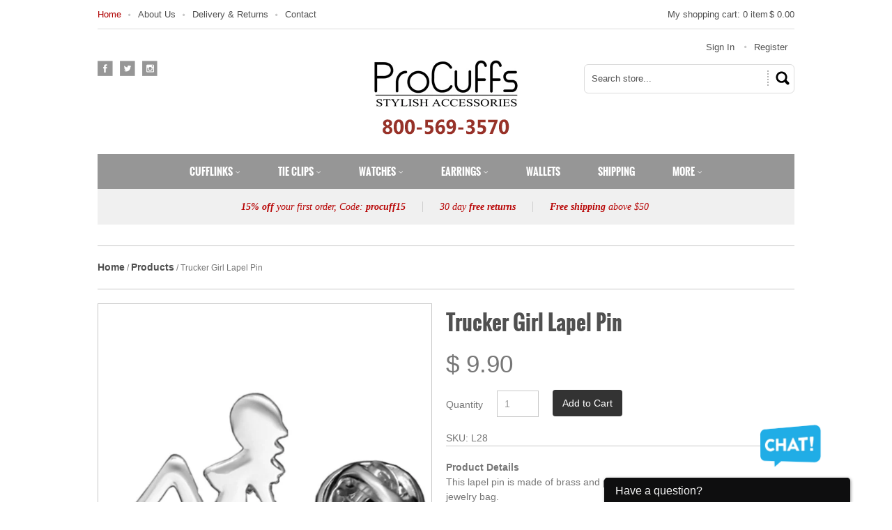

--- FILE ---
content_type: text/html; charset=utf-8
request_url: https://www.procuffs.com/products/trucker-girl-lapel-pin
body_size: 15717
content:
<!doctype html>
<!--[if lt IE 7]> <html class="no-touch no-js lt-ie9 lt-ie8 lt-ie7" lang="en"> <![endif]-->
<!--[if IE 7]> <html class="no-touch no-js lt-ie9 lt-ie8" lang="en"> <![endif]-->
<!--[if IE 8]> <html class="no-touch no-js lt-ie9" lang="en"> <![endif]-->
<!--[if IE 9]> <html class="ie9 no-touch no-js"> <![endif]-->
<!--[if (gt IE 9)|!(IE)]><!--> <html class="no-touch no-js"> <!--<![endif]-->

<head>
  <meta charset="UTF-8">
  <meta http-equiv='X-UA-Compatible' content='IE=edge,chrome=1'>
  <link rel="shortcut icon" type="image/png" href="//www.procuffs.com/cdn/shop/t/3/assets/favicon.png?v=11">

  <title>
    Sexy Lady Trucker Girl Lapel Pin Tack Tie | ProCuffs | www.procuffs.com
  </title>

  
  <meta name="description" content="This lapel pin is made of brass and plated in silver. Each pin comes in a handy jewelry bag.">
  

  <link rel="canonical" href="https://www.procuffs.com/products/trucker-girl-lapel-pin">
  <meta name="viewport" content="width=device-width,initial-scale=1">

  

  <meta property="og:type" content="product">
  <meta property="og:title" content="Trucker Girl Lapel Pin">
  
  <meta property="og:image" content="http://www.procuffs.com/cdn/shop/products/L28_01_grande.jpeg?v=1424160621">
  <meta property="og:image:secure_url" content="https://www.procuffs.com/cdn/shop/products/L28_01_grande.jpeg?v=1424160621">
  
  <meta property="og:image" content="http://www.procuffs.com/cdn/shop/products/L28_02_grande.jpeg?v=1424160621">
  <meta property="og:image:secure_url" content="https://www.procuffs.com/cdn/shop/products/L28_02_grande.jpeg?v=1424160621">
  
  <meta property="og:image" content="http://www.procuffs.com/cdn/shop/products/L28_03_grande.jpeg?v=1424160621">
  <meta property="og:image:secure_url" content="https://www.procuffs.com/cdn/shop/products/L28_03_grande.jpeg?v=1424160621">
  
  <meta property="og:price:amount" content="9.90">
  <meta property="og:price:currency" content="USD">


  <meta property="og:description" content="This lapel pin is made of brass and plated in silver. Each pin comes in a handy jewelry bag.">

  <meta property="og:url" content="https://www.procuffs.com/products/trucker-girl-lapel-pin">
  <meta property="og:site_name" content="| ProCuffs | www.procuffs.com">

  


  <meta name="twitter:card" content="product">
  <meta name="twitter:title" content="Trucker Girl Lapel Pin">
  <meta name="twitter:description" content="Product DetailsThis lapel pin is made of brass and plated in silver. Each pin comes in a handy jewelry bag.Specifications:- Lapel Pin Size: 3/4&quot; x 3/4 Includes:- Lapel Pin ">
  <meta name="twitter:image" content="http://www.procuffs.com/cdn/shop/products/L28_01_large.jpeg?v=1424160621">
  <meta name="twitter:label1" content="PRICE">
  <meta name="twitter:data1" content="$ 9.90 USD">
  <meta name="twitter:label2" content="VENDOR">
  <meta name="twitter:data2" content="ProCuffs">




  <link href="//www.procuffs.com/cdn/shop/t/3/assets/style.scss.css?v=167318384600073238121450205114" rel="stylesheet" type="text/css" media="all" />

  <script>window.performance && window.performance.mark && window.performance.mark('shopify.content_for_header.start');</script><meta id="shopify-digital-wallet" name="shopify-digital-wallet" content="/7508621/digital_wallets/dialog">
<meta name="shopify-checkout-api-token" content="cc172c09baac39ebe5a3d50805d2747a">
<meta id="in-context-paypal-metadata" data-shop-id="7508621" data-venmo-supported="false" data-environment="production" data-locale="en_US" data-paypal-v4="true" data-currency="USD">
<link rel="alternate" type="application/json+oembed" href="https://www.procuffs.com/products/trucker-girl-lapel-pin.oembed">
<script async="async" src="/checkouts/internal/preloads.js?locale=en-US"></script>
<link rel="preconnect" href="https://shop.app" crossorigin="anonymous">
<script async="async" src="https://shop.app/checkouts/internal/preloads.js?locale=en-US&shop_id=7508621" crossorigin="anonymous"></script>
<script id="shopify-features" type="application/json">{"accessToken":"cc172c09baac39ebe5a3d50805d2747a","betas":["rich-media-storefront-analytics"],"domain":"www.procuffs.com","predictiveSearch":true,"shopId":7508621,"locale":"en"}</script>
<script>var Shopify = Shopify || {};
Shopify.shop = "procuffs.myshopify.com";
Shopify.locale = "en";
Shopify.currency = {"active":"USD","rate":"1.0"};
Shopify.country = "US";
Shopify.theme = {"name":"qetail","id":9798033,"schema_name":null,"schema_version":null,"theme_store_id":null,"role":"main"};
Shopify.theme.handle = "null";
Shopify.theme.style = {"id":null,"handle":null};
Shopify.cdnHost = "www.procuffs.com/cdn";
Shopify.routes = Shopify.routes || {};
Shopify.routes.root = "/";</script>
<script type="module">!function(o){(o.Shopify=o.Shopify||{}).modules=!0}(window);</script>
<script>!function(o){function n(){var o=[];function n(){o.push(Array.prototype.slice.apply(arguments))}return n.q=o,n}var t=o.Shopify=o.Shopify||{};t.loadFeatures=n(),t.autoloadFeatures=n()}(window);</script>
<script>
  window.ShopifyPay = window.ShopifyPay || {};
  window.ShopifyPay.apiHost = "shop.app\/pay";
  window.ShopifyPay.redirectState = null;
</script>
<script id="shop-js-analytics" type="application/json">{"pageType":"product"}</script>
<script defer="defer" async type="module" src="//www.procuffs.com/cdn/shopifycloud/shop-js/modules/v2/client.init-shop-cart-sync_BT-GjEfc.en.esm.js"></script>
<script defer="defer" async type="module" src="//www.procuffs.com/cdn/shopifycloud/shop-js/modules/v2/chunk.common_D58fp_Oc.esm.js"></script>
<script defer="defer" async type="module" src="//www.procuffs.com/cdn/shopifycloud/shop-js/modules/v2/chunk.modal_xMitdFEc.esm.js"></script>
<script type="module">
  await import("//www.procuffs.com/cdn/shopifycloud/shop-js/modules/v2/client.init-shop-cart-sync_BT-GjEfc.en.esm.js");
await import("//www.procuffs.com/cdn/shopifycloud/shop-js/modules/v2/chunk.common_D58fp_Oc.esm.js");
await import("//www.procuffs.com/cdn/shopifycloud/shop-js/modules/v2/chunk.modal_xMitdFEc.esm.js");

  window.Shopify.SignInWithShop?.initShopCartSync?.({"fedCMEnabled":true,"windoidEnabled":true});

</script>
<script>
  window.Shopify = window.Shopify || {};
  if (!window.Shopify.featureAssets) window.Shopify.featureAssets = {};
  window.Shopify.featureAssets['shop-js'] = {"shop-cart-sync":["modules/v2/client.shop-cart-sync_DZOKe7Ll.en.esm.js","modules/v2/chunk.common_D58fp_Oc.esm.js","modules/v2/chunk.modal_xMitdFEc.esm.js"],"init-fed-cm":["modules/v2/client.init-fed-cm_B6oLuCjv.en.esm.js","modules/v2/chunk.common_D58fp_Oc.esm.js","modules/v2/chunk.modal_xMitdFEc.esm.js"],"shop-cash-offers":["modules/v2/client.shop-cash-offers_D2sdYoxE.en.esm.js","modules/v2/chunk.common_D58fp_Oc.esm.js","modules/v2/chunk.modal_xMitdFEc.esm.js"],"shop-login-button":["modules/v2/client.shop-login-button_QeVjl5Y3.en.esm.js","modules/v2/chunk.common_D58fp_Oc.esm.js","modules/v2/chunk.modal_xMitdFEc.esm.js"],"pay-button":["modules/v2/client.pay-button_DXTOsIq6.en.esm.js","modules/v2/chunk.common_D58fp_Oc.esm.js","modules/v2/chunk.modal_xMitdFEc.esm.js"],"shop-button":["modules/v2/client.shop-button_DQZHx9pm.en.esm.js","modules/v2/chunk.common_D58fp_Oc.esm.js","modules/v2/chunk.modal_xMitdFEc.esm.js"],"avatar":["modules/v2/client.avatar_BTnouDA3.en.esm.js"],"init-windoid":["modules/v2/client.init-windoid_CR1B-cfM.en.esm.js","modules/v2/chunk.common_D58fp_Oc.esm.js","modules/v2/chunk.modal_xMitdFEc.esm.js"],"init-shop-for-new-customer-accounts":["modules/v2/client.init-shop-for-new-customer-accounts_C_vY_xzh.en.esm.js","modules/v2/client.shop-login-button_QeVjl5Y3.en.esm.js","modules/v2/chunk.common_D58fp_Oc.esm.js","modules/v2/chunk.modal_xMitdFEc.esm.js"],"init-shop-email-lookup-coordinator":["modules/v2/client.init-shop-email-lookup-coordinator_BI7n9ZSv.en.esm.js","modules/v2/chunk.common_D58fp_Oc.esm.js","modules/v2/chunk.modal_xMitdFEc.esm.js"],"init-shop-cart-sync":["modules/v2/client.init-shop-cart-sync_BT-GjEfc.en.esm.js","modules/v2/chunk.common_D58fp_Oc.esm.js","modules/v2/chunk.modal_xMitdFEc.esm.js"],"shop-toast-manager":["modules/v2/client.shop-toast-manager_DiYdP3xc.en.esm.js","modules/v2/chunk.common_D58fp_Oc.esm.js","modules/v2/chunk.modal_xMitdFEc.esm.js"],"init-customer-accounts":["modules/v2/client.init-customer-accounts_D9ZNqS-Q.en.esm.js","modules/v2/client.shop-login-button_QeVjl5Y3.en.esm.js","modules/v2/chunk.common_D58fp_Oc.esm.js","modules/v2/chunk.modal_xMitdFEc.esm.js"],"init-customer-accounts-sign-up":["modules/v2/client.init-customer-accounts-sign-up_iGw4briv.en.esm.js","modules/v2/client.shop-login-button_QeVjl5Y3.en.esm.js","modules/v2/chunk.common_D58fp_Oc.esm.js","modules/v2/chunk.modal_xMitdFEc.esm.js"],"shop-follow-button":["modules/v2/client.shop-follow-button_CqMgW2wH.en.esm.js","modules/v2/chunk.common_D58fp_Oc.esm.js","modules/v2/chunk.modal_xMitdFEc.esm.js"],"checkout-modal":["modules/v2/client.checkout-modal_xHeaAweL.en.esm.js","modules/v2/chunk.common_D58fp_Oc.esm.js","modules/v2/chunk.modal_xMitdFEc.esm.js"],"shop-login":["modules/v2/client.shop-login_D91U-Q7h.en.esm.js","modules/v2/chunk.common_D58fp_Oc.esm.js","modules/v2/chunk.modal_xMitdFEc.esm.js"],"lead-capture":["modules/v2/client.lead-capture_BJmE1dJe.en.esm.js","modules/v2/chunk.common_D58fp_Oc.esm.js","modules/v2/chunk.modal_xMitdFEc.esm.js"],"payment-terms":["modules/v2/client.payment-terms_Ci9AEqFq.en.esm.js","modules/v2/chunk.common_D58fp_Oc.esm.js","modules/v2/chunk.modal_xMitdFEc.esm.js"]};
</script>
<script>(function() {
  var isLoaded = false;
  function asyncLoad() {
    if (isLoaded) return;
    isLoaded = true;
    var urls = ["https:\/\/js.smile.io\/v1\/smile-shopify.js?shop=procuffs.myshopify.com"];
    for (var i = 0; i < urls.length; i++) {
      var s = document.createElement('script');
      s.type = 'text/javascript';
      s.async = true;
      s.src = urls[i];
      var x = document.getElementsByTagName('script')[0];
      x.parentNode.insertBefore(s, x);
    }
  };
  if(window.attachEvent) {
    window.attachEvent('onload', asyncLoad);
  } else {
    window.addEventListener('load', asyncLoad, false);
  }
})();</script>
<script id="__st">var __st={"a":7508621,"offset":-21600,"reqid":"c33ecc77-ba28-48a5-856b-294dc30bf578-1769247121","pageurl":"www.procuffs.com\/products\/trucker-girl-lapel-pin","u":"c325852a9278","p":"product","rtyp":"product","rid":414005573};</script>
<script>window.ShopifyPaypalV4VisibilityTracking = true;</script>
<script id="captcha-bootstrap">!function(){'use strict';const t='contact',e='account',n='new_comment',o=[[t,t],['blogs',n],['comments',n],[t,'customer']],c=[[e,'customer_login'],[e,'guest_login'],[e,'recover_customer_password'],[e,'create_customer']],r=t=>t.map((([t,e])=>`form[action*='/${t}']:not([data-nocaptcha='true']) input[name='form_type'][value='${e}']`)).join(','),a=t=>()=>t?[...document.querySelectorAll(t)].map((t=>t.form)):[];function s(){const t=[...o],e=r(t);return a(e)}const i='password',u='form_key',d=['recaptcha-v3-token','g-recaptcha-response','h-captcha-response',i],f=()=>{try{return window.sessionStorage}catch{return}},m='__shopify_v',_=t=>t.elements[u];function p(t,e,n=!1){try{const o=window.sessionStorage,c=JSON.parse(o.getItem(e)),{data:r}=function(t){const{data:e,action:n}=t;return t[m]||n?{data:e,action:n}:{data:t,action:n}}(c);for(const[e,n]of Object.entries(r))t.elements[e]&&(t.elements[e].value=n);n&&o.removeItem(e)}catch(o){console.error('form repopulation failed',{error:o})}}const l='form_type',E='cptcha';function T(t){t.dataset[E]=!0}const w=window,h=w.document,L='Shopify',v='ce_forms',y='captcha';let A=!1;((t,e)=>{const n=(g='f06e6c50-85a8-45c8-87d0-21a2b65856fe',I='https://cdn.shopify.com/shopifycloud/storefront-forms-hcaptcha/ce_storefront_forms_captcha_hcaptcha.v1.5.2.iife.js',D={infoText:'Protected by hCaptcha',privacyText:'Privacy',termsText:'Terms'},(t,e,n)=>{const o=w[L][v],c=o.bindForm;if(c)return c(t,g,e,D).then(n);var r;o.q.push([[t,g,e,D],n]),r=I,A||(h.body.append(Object.assign(h.createElement('script'),{id:'captcha-provider',async:!0,src:r})),A=!0)});var g,I,D;w[L]=w[L]||{},w[L][v]=w[L][v]||{},w[L][v].q=[],w[L][y]=w[L][y]||{},w[L][y].protect=function(t,e){n(t,void 0,e),T(t)},Object.freeze(w[L][y]),function(t,e,n,w,h,L){const[v,y,A,g]=function(t,e,n){const i=e?o:[],u=t?c:[],d=[...i,...u],f=r(d),m=r(i),_=r(d.filter((([t,e])=>n.includes(e))));return[a(f),a(m),a(_),s()]}(w,h,L),I=t=>{const e=t.target;return e instanceof HTMLFormElement?e:e&&e.form},D=t=>v().includes(t);t.addEventListener('submit',(t=>{const e=I(t);if(!e)return;const n=D(e)&&!e.dataset.hcaptchaBound&&!e.dataset.recaptchaBound,o=_(e),c=g().includes(e)&&(!o||!o.value);(n||c)&&t.preventDefault(),c&&!n&&(function(t){try{if(!f())return;!function(t){const e=f();if(!e)return;const n=_(t);if(!n)return;const o=n.value;o&&e.removeItem(o)}(t);const e=Array.from(Array(32),(()=>Math.random().toString(36)[2])).join('');!function(t,e){_(t)||t.append(Object.assign(document.createElement('input'),{type:'hidden',name:u})),t.elements[u].value=e}(t,e),function(t,e){const n=f();if(!n)return;const o=[...t.querySelectorAll(`input[type='${i}']`)].map((({name:t})=>t)),c=[...d,...o],r={};for(const[a,s]of new FormData(t).entries())c.includes(a)||(r[a]=s);n.setItem(e,JSON.stringify({[m]:1,action:t.action,data:r}))}(t,e)}catch(e){console.error('failed to persist form',e)}}(e),e.submit())}));const S=(t,e)=>{t&&!t.dataset[E]&&(n(t,e.some((e=>e===t))),T(t))};for(const o of['focusin','change'])t.addEventListener(o,(t=>{const e=I(t);D(e)&&S(e,y())}));const B=e.get('form_key'),M=e.get(l),P=B&&M;t.addEventListener('DOMContentLoaded',(()=>{const t=y();if(P)for(const e of t)e.elements[l].value===M&&p(e,B);[...new Set([...A(),...v().filter((t=>'true'===t.dataset.shopifyCaptcha))])].forEach((e=>S(e,t)))}))}(h,new URLSearchParams(w.location.search),n,t,e,['guest_login'])})(!0,!0)}();</script>
<script integrity="sha256-4kQ18oKyAcykRKYeNunJcIwy7WH5gtpwJnB7kiuLZ1E=" data-source-attribution="shopify.loadfeatures" defer="defer" src="//www.procuffs.com/cdn/shopifycloud/storefront/assets/storefront/load_feature-a0a9edcb.js" crossorigin="anonymous"></script>
<script crossorigin="anonymous" defer="defer" src="//www.procuffs.com/cdn/shopifycloud/storefront/assets/shopify_pay/storefront-65b4c6d7.js?v=20250812"></script>
<script data-source-attribution="shopify.dynamic_checkout.dynamic.init">var Shopify=Shopify||{};Shopify.PaymentButton=Shopify.PaymentButton||{isStorefrontPortableWallets:!0,init:function(){window.Shopify.PaymentButton.init=function(){};var t=document.createElement("script");t.src="https://www.procuffs.com/cdn/shopifycloud/portable-wallets/latest/portable-wallets.en.js",t.type="module",document.head.appendChild(t)}};
</script>
<script data-source-attribution="shopify.dynamic_checkout.buyer_consent">
  function portableWalletsHideBuyerConsent(e){var t=document.getElementById("shopify-buyer-consent"),n=document.getElementById("shopify-subscription-policy-button");t&&n&&(t.classList.add("hidden"),t.setAttribute("aria-hidden","true"),n.removeEventListener("click",e))}function portableWalletsShowBuyerConsent(e){var t=document.getElementById("shopify-buyer-consent"),n=document.getElementById("shopify-subscription-policy-button");t&&n&&(t.classList.remove("hidden"),t.removeAttribute("aria-hidden"),n.addEventListener("click",e))}window.Shopify?.PaymentButton&&(window.Shopify.PaymentButton.hideBuyerConsent=portableWalletsHideBuyerConsent,window.Shopify.PaymentButton.showBuyerConsent=portableWalletsShowBuyerConsent);
</script>
<script data-source-attribution="shopify.dynamic_checkout.cart.bootstrap">document.addEventListener("DOMContentLoaded",(function(){function t(){return document.querySelector("shopify-accelerated-checkout-cart, shopify-accelerated-checkout")}if(t())Shopify.PaymentButton.init();else{new MutationObserver((function(e,n){t()&&(Shopify.PaymentButton.init(),n.disconnect())})).observe(document.body,{childList:!0,subtree:!0})}}));
</script>
<link id="shopify-accelerated-checkout-styles" rel="stylesheet" media="screen" href="https://www.procuffs.com/cdn/shopifycloud/portable-wallets/latest/accelerated-checkout-backwards-compat.css" crossorigin="anonymous">
<style id="shopify-accelerated-checkout-cart">
        #shopify-buyer-consent {
  margin-top: 1em;
  display: inline-block;
  width: 100%;
}

#shopify-buyer-consent.hidden {
  display: none;
}

#shopify-subscription-policy-button {
  background: none;
  border: none;
  padding: 0;
  text-decoration: underline;
  font-size: inherit;
  cursor: pointer;
}

#shopify-subscription-policy-button::before {
  box-shadow: none;
}

      </style>

<script>window.performance && window.performance.mark && window.performance.mark('shopify.content_for_header.end');</script>

  

<!--[if lt IE 9]>
<script src="//html5shiv.googlecode.com/svn/trunk/html5.js" type="text/javascript"></script>
<script src="//www.procuffs.com/cdn/shop/t/3/assets/respond.min.js?v=52248677837542619231423123899" type="text/javascript"></script>
<link href="//www.procuffs.com/cdn/shop/t/3/assets/respond-proxy.html" id="respond-proxy" rel="respond-proxy" />
<link href="//www.procuffs.com/search?q=3fd6a75fd2961a38b1087cec0778c13e" id="respond-redirect" rel="respond-redirect" />
<script src="//www.procuffs.com/search?q=3fd6a75fd2961a38b1087cec0778c13e" type="text/javascript"></script>
<![endif]-->
<!--[if lt IE 8]>
<script src="//www.procuffs.com/cdn/shop/t/3/assets/json2.js?v=154133857350868653501423123897" type="text/javascript"></script>
<![endif]-->



  
  
  
  <link href="//fonts.googleapis.com/css?family=Lato:400,700" rel="stylesheet" type="text/css" media="all" />


  


  


  



  <script src="//ajax.googleapis.com/ajax/libs/jquery/1.11.0/jquery.min.js" type="text/javascript"></script>
  <script src="//www.procuffs.com/cdn/shop/t/3/assets/modernizr.min.js?v=26620055551102246001423123897" type="text/javascript"></script>

  
<meta name="msvalidate.01" content="47EFC20FC09C82E590149CD34171410B" />
<link href="https://monorail-edge.shopifysvc.com" rel="dns-prefetch">
<script>(function(){if ("sendBeacon" in navigator && "performance" in window) {try {var session_token_from_headers = performance.getEntriesByType('navigation')[0].serverTiming.find(x => x.name == '_s').description;} catch {var session_token_from_headers = undefined;}var session_cookie_matches = document.cookie.match(/_shopify_s=([^;]*)/);var session_token_from_cookie = session_cookie_matches && session_cookie_matches.length === 2 ? session_cookie_matches[1] : "";var session_token = session_token_from_headers || session_token_from_cookie || "";function handle_abandonment_event(e) {var entries = performance.getEntries().filter(function(entry) {return /monorail-edge.shopifysvc.com/.test(entry.name);});if (!window.abandonment_tracked && entries.length === 0) {window.abandonment_tracked = true;var currentMs = Date.now();var navigation_start = performance.timing.navigationStart;var payload = {shop_id: 7508621,url: window.location.href,navigation_start,duration: currentMs - navigation_start,session_token,page_type: "product"};window.navigator.sendBeacon("https://monorail-edge.shopifysvc.com/v1/produce", JSON.stringify({schema_id: "online_store_buyer_site_abandonment/1.1",payload: payload,metadata: {event_created_at_ms: currentMs,event_sent_at_ms: currentMs}}));}}window.addEventListener('pagehide', handle_abandonment_event);}}());</script>
<script id="web-pixels-manager-setup">(function e(e,d,r,n,o){if(void 0===o&&(o={}),!Boolean(null===(a=null===(i=window.Shopify)||void 0===i?void 0:i.analytics)||void 0===a?void 0:a.replayQueue)){var i,a;window.Shopify=window.Shopify||{};var t=window.Shopify;t.analytics=t.analytics||{};var s=t.analytics;s.replayQueue=[],s.publish=function(e,d,r){return s.replayQueue.push([e,d,r]),!0};try{self.performance.mark("wpm:start")}catch(e){}var l=function(){var e={modern:/Edge?\/(1{2}[4-9]|1[2-9]\d|[2-9]\d{2}|\d{4,})\.\d+(\.\d+|)|Firefox\/(1{2}[4-9]|1[2-9]\d|[2-9]\d{2}|\d{4,})\.\d+(\.\d+|)|Chrom(ium|e)\/(9{2}|\d{3,})\.\d+(\.\d+|)|(Maci|X1{2}).+ Version\/(15\.\d+|(1[6-9]|[2-9]\d|\d{3,})\.\d+)([,.]\d+|)( \(\w+\)|)( Mobile\/\w+|) Safari\/|Chrome.+OPR\/(9{2}|\d{3,})\.\d+\.\d+|(CPU[ +]OS|iPhone[ +]OS|CPU[ +]iPhone|CPU IPhone OS|CPU iPad OS)[ +]+(15[._]\d+|(1[6-9]|[2-9]\d|\d{3,})[._]\d+)([._]\d+|)|Android:?[ /-](13[3-9]|1[4-9]\d|[2-9]\d{2}|\d{4,})(\.\d+|)(\.\d+|)|Android.+Firefox\/(13[5-9]|1[4-9]\d|[2-9]\d{2}|\d{4,})\.\d+(\.\d+|)|Android.+Chrom(ium|e)\/(13[3-9]|1[4-9]\d|[2-9]\d{2}|\d{4,})\.\d+(\.\d+|)|SamsungBrowser\/([2-9]\d|\d{3,})\.\d+/,legacy:/Edge?\/(1[6-9]|[2-9]\d|\d{3,})\.\d+(\.\d+|)|Firefox\/(5[4-9]|[6-9]\d|\d{3,})\.\d+(\.\d+|)|Chrom(ium|e)\/(5[1-9]|[6-9]\d|\d{3,})\.\d+(\.\d+|)([\d.]+$|.*Safari\/(?![\d.]+ Edge\/[\d.]+$))|(Maci|X1{2}).+ Version\/(10\.\d+|(1[1-9]|[2-9]\d|\d{3,})\.\d+)([,.]\d+|)( \(\w+\)|)( Mobile\/\w+|) Safari\/|Chrome.+OPR\/(3[89]|[4-9]\d|\d{3,})\.\d+\.\d+|(CPU[ +]OS|iPhone[ +]OS|CPU[ +]iPhone|CPU IPhone OS|CPU iPad OS)[ +]+(10[._]\d+|(1[1-9]|[2-9]\d|\d{3,})[._]\d+)([._]\d+|)|Android:?[ /-](13[3-9]|1[4-9]\d|[2-9]\d{2}|\d{4,})(\.\d+|)(\.\d+|)|Mobile Safari.+OPR\/([89]\d|\d{3,})\.\d+\.\d+|Android.+Firefox\/(13[5-9]|1[4-9]\d|[2-9]\d{2}|\d{4,})\.\d+(\.\d+|)|Android.+Chrom(ium|e)\/(13[3-9]|1[4-9]\d|[2-9]\d{2}|\d{4,})\.\d+(\.\d+|)|Android.+(UC? ?Browser|UCWEB|U3)[ /]?(15\.([5-9]|\d{2,})|(1[6-9]|[2-9]\d|\d{3,})\.\d+)\.\d+|SamsungBrowser\/(5\.\d+|([6-9]|\d{2,})\.\d+)|Android.+MQ{2}Browser\/(14(\.(9|\d{2,})|)|(1[5-9]|[2-9]\d|\d{3,})(\.\d+|))(\.\d+|)|K[Aa][Ii]OS\/(3\.\d+|([4-9]|\d{2,})\.\d+)(\.\d+|)/},d=e.modern,r=e.legacy,n=navigator.userAgent;return n.match(d)?"modern":n.match(r)?"legacy":"unknown"}(),u="modern"===l?"modern":"legacy",c=(null!=n?n:{modern:"",legacy:""})[u],f=function(e){return[e.baseUrl,"/wpm","/b",e.hashVersion,"modern"===e.buildTarget?"m":"l",".js"].join("")}({baseUrl:d,hashVersion:r,buildTarget:u}),m=function(e){var d=e.version,r=e.bundleTarget,n=e.surface,o=e.pageUrl,i=e.monorailEndpoint;return{emit:function(e){var a=e.status,t=e.errorMsg,s=(new Date).getTime(),l=JSON.stringify({metadata:{event_sent_at_ms:s},events:[{schema_id:"web_pixels_manager_load/3.1",payload:{version:d,bundle_target:r,page_url:o,status:a,surface:n,error_msg:t},metadata:{event_created_at_ms:s}}]});if(!i)return console&&console.warn&&console.warn("[Web Pixels Manager] No Monorail endpoint provided, skipping logging."),!1;try{return self.navigator.sendBeacon.bind(self.navigator)(i,l)}catch(e){}var u=new XMLHttpRequest;try{return u.open("POST",i,!0),u.setRequestHeader("Content-Type","text/plain"),u.send(l),!0}catch(e){return console&&console.warn&&console.warn("[Web Pixels Manager] Got an unhandled error while logging to Monorail."),!1}}}}({version:r,bundleTarget:l,surface:e.surface,pageUrl:self.location.href,monorailEndpoint:e.monorailEndpoint});try{o.browserTarget=l,function(e){var d=e.src,r=e.async,n=void 0===r||r,o=e.onload,i=e.onerror,a=e.sri,t=e.scriptDataAttributes,s=void 0===t?{}:t,l=document.createElement("script"),u=document.querySelector("head"),c=document.querySelector("body");if(l.async=n,l.src=d,a&&(l.integrity=a,l.crossOrigin="anonymous"),s)for(var f in s)if(Object.prototype.hasOwnProperty.call(s,f))try{l.dataset[f]=s[f]}catch(e){}if(o&&l.addEventListener("load",o),i&&l.addEventListener("error",i),u)u.appendChild(l);else{if(!c)throw new Error("Did not find a head or body element to append the script");c.appendChild(l)}}({src:f,async:!0,onload:function(){if(!function(){var e,d;return Boolean(null===(d=null===(e=window.Shopify)||void 0===e?void 0:e.analytics)||void 0===d?void 0:d.initialized)}()){var d=window.webPixelsManager.init(e)||void 0;if(d){var r=window.Shopify.analytics;r.replayQueue.forEach((function(e){var r=e[0],n=e[1],o=e[2];d.publishCustomEvent(r,n,o)})),r.replayQueue=[],r.publish=d.publishCustomEvent,r.visitor=d.visitor,r.initialized=!0}}},onerror:function(){return m.emit({status:"failed",errorMsg:"".concat(f," has failed to load")})},sri:function(e){var d=/^sha384-[A-Za-z0-9+/=]+$/;return"string"==typeof e&&d.test(e)}(c)?c:"",scriptDataAttributes:o}),m.emit({status:"loading"})}catch(e){m.emit({status:"failed",errorMsg:(null==e?void 0:e.message)||"Unknown error"})}}})({shopId: 7508621,storefrontBaseUrl: "https://www.procuffs.com",extensionsBaseUrl: "https://extensions.shopifycdn.com/cdn/shopifycloud/web-pixels-manager",monorailEndpoint: "https://monorail-edge.shopifysvc.com/unstable/produce_batch",surface: "storefront-renderer",enabledBetaFlags: ["2dca8a86"],webPixelsConfigList: [{"id":"68157522","eventPayloadVersion":"v1","runtimeContext":"LAX","scriptVersion":"1","type":"CUSTOM","privacyPurposes":["ANALYTICS"],"name":"Google Analytics tag (migrated)"},{"id":"shopify-app-pixel","configuration":"{}","eventPayloadVersion":"v1","runtimeContext":"STRICT","scriptVersion":"0450","apiClientId":"shopify-pixel","type":"APP","privacyPurposes":["ANALYTICS","MARKETING"]},{"id":"shopify-custom-pixel","eventPayloadVersion":"v1","runtimeContext":"LAX","scriptVersion":"0450","apiClientId":"shopify-pixel","type":"CUSTOM","privacyPurposes":["ANALYTICS","MARKETING"]}],isMerchantRequest: false,initData: {"shop":{"name":"| ProCuffs | www.procuffs.com","paymentSettings":{"currencyCode":"USD"},"myshopifyDomain":"procuffs.myshopify.com","countryCode":"US","storefrontUrl":"https:\/\/www.procuffs.com"},"customer":null,"cart":null,"checkout":null,"productVariants":[{"price":{"amount":9.9,"currencyCode":"USD"},"product":{"title":"Trucker Girl Lapel Pin","vendor":"ProCuffs","id":"414005573","untranslatedTitle":"Trucker Girl Lapel Pin","url":"\/products\/trucker-girl-lapel-pin","type":"Lapel Pins"},"id":"1083901445","image":{"src":"\/\/www.procuffs.com\/cdn\/shop\/products\/L28_01.jpeg?v=1424160621"},"sku":"L28","title":"Default Title","untranslatedTitle":"Default Title"}],"purchasingCompany":null},},"https://www.procuffs.com/cdn","fcfee988w5aeb613cpc8e4bc33m6693e112",{"modern":"","legacy":""},{"shopId":"7508621","storefrontBaseUrl":"https:\/\/www.procuffs.com","extensionBaseUrl":"https:\/\/extensions.shopifycdn.com\/cdn\/shopifycloud\/web-pixels-manager","surface":"storefront-renderer","enabledBetaFlags":"[\"2dca8a86\"]","isMerchantRequest":"false","hashVersion":"fcfee988w5aeb613cpc8e4bc33m6693e112","publish":"custom","events":"[[\"page_viewed\",{}],[\"product_viewed\",{\"productVariant\":{\"price\":{\"amount\":9.9,\"currencyCode\":\"USD\"},\"product\":{\"title\":\"Trucker Girl Lapel Pin\",\"vendor\":\"ProCuffs\",\"id\":\"414005573\",\"untranslatedTitle\":\"Trucker Girl Lapel Pin\",\"url\":\"\/products\/trucker-girl-lapel-pin\",\"type\":\"Lapel Pins\"},\"id\":\"1083901445\",\"image\":{\"src\":\"\/\/www.procuffs.com\/cdn\/shop\/products\/L28_01.jpeg?v=1424160621\"},\"sku\":\"L28\",\"title\":\"Default Title\",\"untranslatedTitle\":\"Default Title\"}}]]"});</script><script>
  window.ShopifyAnalytics = window.ShopifyAnalytics || {};
  window.ShopifyAnalytics.meta = window.ShopifyAnalytics.meta || {};
  window.ShopifyAnalytics.meta.currency = 'USD';
  var meta = {"product":{"id":414005573,"gid":"gid:\/\/shopify\/Product\/414005573","vendor":"ProCuffs","type":"Lapel Pins","handle":"trucker-girl-lapel-pin","variants":[{"id":1083901445,"price":990,"name":"Trucker Girl Lapel Pin","public_title":null,"sku":"L28"}],"remote":false},"page":{"pageType":"product","resourceType":"product","resourceId":414005573,"requestId":"c33ecc77-ba28-48a5-856b-294dc30bf578-1769247121"}};
  for (var attr in meta) {
    window.ShopifyAnalytics.meta[attr] = meta[attr];
  }
</script>
<script class="analytics">
  (function () {
    var customDocumentWrite = function(content) {
      var jquery = null;

      if (window.jQuery) {
        jquery = window.jQuery;
      } else if (window.Checkout && window.Checkout.$) {
        jquery = window.Checkout.$;
      }

      if (jquery) {
        jquery('body').append(content);
      }
    };

    var hasLoggedConversion = function(token) {
      if (token) {
        return document.cookie.indexOf('loggedConversion=' + token) !== -1;
      }
      return false;
    }

    var setCookieIfConversion = function(token) {
      if (token) {
        var twoMonthsFromNow = new Date(Date.now());
        twoMonthsFromNow.setMonth(twoMonthsFromNow.getMonth() + 2);

        document.cookie = 'loggedConversion=' + token + '; expires=' + twoMonthsFromNow;
      }
    }

    var trekkie = window.ShopifyAnalytics.lib = window.trekkie = window.trekkie || [];
    if (trekkie.integrations) {
      return;
    }
    trekkie.methods = [
      'identify',
      'page',
      'ready',
      'track',
      'trackForm',
      'trackLink'
    ];
    trekkie.factory = function(method) {
      return function() {
        var args = Array.prototype.slice.call(arguments);
        args.unshift(method);
        trekkie.push(args);
        return trekkie;
      };
    };
    for (var i = 0; i < trekkie.methods.length; i++) {
      var key = trekkie.methods[i];
      trekkie[key] = trekkie.factory(key);
    }
    trekkie.load = function(config) {
      trekkie.config = config || {};
      trekkie.config.initialDocumentCookie = document.cookie;
      var first = document.getElementsByTagName('script')[0];
      var script = document.createElement('script');
      script.type = 'text/javascript';
      script.onerror = function(e) {
        var scriptFallback = document.createElement('script');
        scriptFallback.type = 'text/javascript';
        scriptFallback.onerror = function(error) {
                var Monorail = {
      produce: function produce(monorailDomain, schemaId, payload) {
        var currentMs = new Date().getTime();
        var event = {
          schema_id: schemaId,
          payload: payload,
          metadata: {
            event_created_at_ms: currentMs,
            event_sent_at_ms: currentMs
          }
        };
        return Monorail.sendRequest("https://" + monorailDomain + "/v1/produce", JSON.stringify(event));
      },
      sendRequest: function sendRequest(endpointUrl, payload) {
        // Try the sendBeacon API
        if (window && window.navigator && typeof window.navigator.sendBeacon === 'function' && typeof window.Blob === 'function' && !Monorail.isIos12()) {
          var blobData = new window.Blob([payload], {
            type: 'text/plain'
          });

          if (window.navigator.sendBeacon(endpointUrl, blobData)) {
            return true;
          } // sendBeacon was not successful

        } // XHR beacon

        var xhr = new XMLHttpRequest();

        try {
          xhr.open('POST', endpointUrl);
          xhr.setRequestHeader('Content-Type', 'text/plain');
          xhr.send(payload);
        } catch (e) {
          console.log(e);
        }

        return false;
      },
      isIos12: function isIos12() {
        return window.navigator.userAgent.lastIndexOf('iPhone; CPU iPhone OS 12_') !== -1 || window.navigator.userAgent.lastIndexOf('iPad; CPU OS 12_') !== -1;
      }
    };
    Monorail.produce('monorail-edge.shopifysvc.com',
      'trekkie_storefront_load_errors/1.1',
      {shop_id: 7508621,
      theme_id: 9798033,
      app_name: "storefront",
      context_url: window.location.href,
      source_url: "//www.procuffs.com/cdn/s/trekkie.storefront.8d95595f799fbf7e1d32231b9a28fd43b70c67d3.min.js"});

        };
        scriptFallback.async = true;
        scriptFallback.src = '//www.procuffs.com/cdn/s/trekkie.storefront.8d95595f799fbf7e1d32231b9a28fd43b70c67d3.min.js';
        first.parentNode.insertBefore(scriptFallback, first);
      };
      script.async = true;
      script.src = '//www.procuffs.com/cdn/s/trekkie.storefront.8d95595f799fbf7e1d32231b9a28fd43b70c67d3.min.js';
      first.parentNode.insertBefore(script, first);
    };
    trekkie.load(
      {"Trekkie":{"appName":"storefront","development":false,"defaultAttributes":{"shopId":7508621,"isMerchantRequest":null,"themeId":9798033,"themeCityHash":"6813966376674160465","contentLanguage":"en","currency":"USD","eventMetadataId":"8994174e-5564-4f38-b127-fe90c0788787"},"isServerSideCookieWritingEnabled":true,"monorailRegion":"shop_domain","enabledBetaFlags":["65f19447"]},"Session Attribution":{},"S2S":{"facebookCapiEnabled":false,"source":"trekkie-storefront-renderer","apiClientId":580111}}
    );

    var loaded = false;
    trekkie.ready(function() {
      if (loaded) return;
      loaded = true;

      window.ShopifyAnalytics.lib = window.trekkie;

      var originalDocumentWrite = document.write;
      document.write = customDocumentWrite;
      try { window.ShopifyAnalytics.merchantGoogleAnalytics.call(this); } catch(error) {};
      document.write = originalDocumentWrite;

      window.ShopifyAnalytics.lib.page(null,{"pageType":"product","resourceType":"product","resourceId":414005573,"requestId":"c33ecc77-ba28-48a5-856b-294dc30bf578-1769247121","shopifyEmitted":true});

      var match = window.location.pathname.match(/checkouts\/(.+)\/(thank_you|post_purchase)/)
      var token = match? match[1]: undefined;
      if (!hasLoggedConversion(token)) {
        setCookieIfConversion(token);
        window.ShopifyAnalytics.lib.track("Viewed Product",{"currency":"USD","variantId":1083901445,"productId":414005573,"productGid":"gid:\/\/shopify\/Product\/414005573","name":"Trucker Girl Lapel Pin","price":"9.90","sku":"L28","brand":"ProCuffs","variant":null,"category":"Lapel Pins","nonInteraction":true,"remote":false},undefined,undefined,{"shopifyEmitted":true});
      window.ShopifyAnalytics.lib.track("monorail:\/\/trekkie_storefront_viewed_product\/1.1",{"currency":"USD","variantId":1083901445,"productId":414005573,"productGid":"gid:\/\/shopify\/Product\/414005573","name":"Trucker Girl Lapel Pin","price":"9.90","sku":"L28","brand":"ProCuffs","variant":null,"category":"Lapel Pins","nonInteraction":true,"remote":false,"referer":"https:\/\/www.procuffs.com\/products\/trucker-girl-lapel-pin"});
      }
    });


        var eventsListenerScript = document.createElement('script');
        eventsListenerScript.async = true;
        eventsListenerScript.src = "//www.procuffs.com/cdn/shopifycloud/storefront/assets/shop_events_listener-3da45d37.js";
        document.getElementsByTagName('head')[0].appendChild(eventsListenerScript);

})();</script>
  <script>
  if (!window.ga || (window.ga && typeof window.ga !== 'function')) {
    window.ga = function ga() {
      (window.ga.q = window.ga.q || []).push(arguments);
      if (window.Shopify && window.Shopify.analytics && typeof window.Shopify.analytics.publish === 'function') {
        window.Shopify.analytics.publish("ga_stub_called", {}, {sendTo: "google_osp_migration"});
      }
      console.error("Shopify's Google Analytics stub called with:", Array.from(arguments), "\nSee https://help.shopify.com/manual/promoting-marketing/pixels/pixel-migration#google for more information.");
    };
    if (window.Shopify && window.Shopify.analytics && typeof window.Shopify.analytics.publish === 'function') {
      window.Shopify.analytics.publish("ga_stub_initialized", {}, {sendTo: "google_osp_migration"});
    }
  }
</script>
<script
  defer
  src="https://www.procuffs.com/cdn/shopifycloud/perf-kit/shopify-perf-kit-3.0.4.min.js"
  data-application="storefront-renderer"
  data-shop-id="7508621"
  data-render-region="gcp-us-central1"
  data-page-type="product"
  data-theme-instance-id="9798033"
  data-theme-name=""
  data-theme-version=""
  data-monorail-region="shop_domain"
  data-resource-timing-sampling-rate="10"
  data-shs="true"
  data-shs-beacon="true"
  data-shs-export-with-fetch="true"
  data-shs-logs-sample-rate="1"
  data-shs-beacon-endpoint="https://www.procuffs.com/api/collect"
></script>
</head>

<body id="sexy-lady-trucker-girl-lapel-pin-tack-tie" class="template-product">

  <div class="wrapper">

    <header class="site-header">
		<div class="top-nav">
          <ul>
              <li class="active"><a href="/">Home</a></li>
              <li><a href="/pages/about-us">About Us</a></li>
              <li><a href="/pages/delivery-returns">Delivery & Returns</a></li>
              <li><a href="/pages/contact-us">Contact</a></li>
          </ul>
          
          <div class="cart-summary accent-text">
            <p id="cart-count" class="large--right">
              <a class="no-underline" href="/cart">My shopping cart: 0 item<span id="cart-total-small">$ 0.00</span></a>            
            </p>
          </div>
        </div>
        
        <div class="clearfix"></div>

      
      <div class="grid-full logo-box">
      	<div class="grid-item col-4 medium-down--col-12">
          <ul class="social">
            <li><a href="https://www.facebook.com/procuffs" target="_blank"><img src="https://cdn.shopify.com/s/files/1/0750/8621/t/3/assets/fb.png" alt=""></a></li>
            <li><a href="https://twitter.com/procuffs" target="_blank"><img src="https://cdn.shopify.com/s/files/1/0750/8621/t/3/assets/tw.png" alt=""></a></li>
            <li><a href="http://websta.me/n/procuffs" target="_blank"><img src="https://cdn.shopify.com/s/files/1/0750/8621/t/3/assets/insta.png" alt=""></a></li>
          </ul>
        </div>
      
        <div class="grid-item col-4 medium-down--col-12">
          
          <a id="logo" href="/" role="banner">
            <img src="//www.procuffs.com/cdn/shop/t/3/assets/logo.png?v=85894966738564004161489055353" alt="| ProCuffs | www.procuffs.com" />
          </a>
          

        </div>
        
        <div class="grid-item col-4 medium-down--col-12 right">
          <ul class="reg">
              
              
              	<li><a href="/account/login" id="customer_login_link">Sign In</a> </li>
              	
              	<li><a href="/account/register" id="customer_register_link">Register</a></li>
              	
              
          </ul>
          
          <form action="/search" method="get" id="search-form" role="search" class="large--right">
            <input name="q" type="text" id="search-field" placeholder="Search store..." class="hint">
            <button type="submit" value="" name="submit" id="search-submit" class="icon-fallback-text">
              <span class="icon icon-search" aria-hidden="true"></span>
              <span class="fallback-text">Search</span>
            </button>
          </form>
        </div>
        
      </div>
      
      <div class="grid-item  col-12">
        <nav id="navWrap" role="navigation">
          <ul id="nav">
            
            
            
            
            
            <li class="nav-item first has-dropdown">
              <a class="nav-item-link" href="/collections/cufflinks">Cufflinks <span class="icon icon-arrow-down" aria-hidden="true"></span></a>
              
              <ul class="sub-nav">
                
                <li class="sub-nav-item first">
                  <a class="sub-nav-item-link first " href="/collections/animal-cufflinks">Animal Cufflinks</a>
                </li>
                
                <li class="sub-nav-item">
                  <a class="sub-nav-item-link  " href="/collections/car-bike-cufflinks">Car/Bike Cufflinks</a>
                </li>
                
                <li class="sub-nav-item">
                  <a class="sub-nav-item-link  " href="/collections/career-cufflinks">Career Cufflinks</a>
                </li>
                
                <li class="sub-nav-item">
                  <a class="sub-nav-item-link  " href="/collections/classic-cufflinks">Classic Cufflinks</a>
                </li>
                
                <li class="sub-nav-item">
                  <a class="sub-nav-item-link  " href="/collections/entertainment-cufflinks">Entertainment Cufflinks</a>
                </li>
                
                <li class="sub-nav-item">
                  <a class="sub-nav-item-link  " href="/collections/food-beverage-cufflinks">Food & Beverage Cufflinks</a>
                </li>
                
                <li class="sub-nav-item">
                  <a class="sub-nav-item-link  " href="/collections/functional-cufflinks">Functional Cufflinks</a>
                </li>
                
                <li class="sub-nav-item">
                  <a class="sub-nav-item-link  " href="/collections/music-cufflinks">Music Cufflinks</a>
                </li>
                
                <li class="sub-nav-item">
                  <a class="sub-nav-item-link  " href="/collections/patriotic-cufflinks">Patriotic Cufflinks</a>
                </li>
                
                <li class="sub-nav-item">
                  <a class="sub-nav-item-link  " href="/collections/religious-cufflinks">Religious Cufflinks</a>
                </li>
                
                <li class="sub-nav-item">
                  <a class="sub-nav-item-link  " href="/collections/sports-cufflinks">Sports Cufflinks</a>
                </li>
                
                <li class="sub-nav-item">
                  <a class="sub-nav-item-link  " href="/collections/technology-cufflinks">Technology Cufflinks</a>
                </li>
                
                <li class="sub-nav-item">
                  <a class="sub-nav-item-link  " href="/collections/20-cufflinks">$20 Cufflinks</a>
                </li>
                
                <li class="sub-nav-item">
                  <a class="sub-nav-item-link  " href="/collections/30-cufflinks">$30 Cufflinks</a>
                </li>
                
                <li class="sub-nav-item">
                  <a class="sub-nav-item-link  " href="/collections/40-cufflinks">$40+ Cufflinks</a>
                </li>
                
                <li class="sub-nav-item last">
                  <a class="sub-nav-item-link  last" href="/collections/cufflinks">All Cufflinks</a>
                </li>
                
              </ul>
              
            </li>
            
            
            
            
            
            <li class="nav-item has-dropdown">
              <a class="nav-item-link" href="/collections/tie-clips">Tie Clips <span class="icon icon-arrow-down" aria-hidden="true"></span></a>
              
              <ul class="sub-nav">
                
                <li class="sub-nav-item first">
                  <a class="sub-nav-item-link first " href="/collections/animal-tie-clips">Animal Tie Clips</a>
                </li>
                
                <li class="sub-nav-item">
                  <a class="sub-nav-item-link  " href="/collections/car-bike-tie-clips">Car/Bike Tie Clips</a>
                </li>
                
                <li class="sub-nav-item">
                  <a class="sub-nav-item-link  " href="/collections/career-tie-clips">Career Tie Clips</a>
                </li>
                
                <li class="sub-nav-item">
                  <a class="sub-nav-item-link  " href="/collections/classic-tie-clips">Classic Tie Clips</a>
                </li>
                
                <li class="sub-nav-item">
                  <a class="sub-nav-item-link  " href="/collections/entertainment-tie-clips">Entertainment Tie Clips</a>
                </li>
                
                <li class="sub-nav-item">
                  <a class="sub-nav-item-link  " href="/collections/music-tie-clips">Music Tie Clips</a>
                </li>
                
                <li class="sub-nav-item">
                  <a class="sub-nav-item-link  " href="/collections/patriotic-tie-clips">Patriotic Tie Clips</a>
                </li>
                
                <li class="sub-nav-item">
                  <a class="sub-nav-item-link  " href="/collections/religious-tie-clips">Religious Tie Clips</a>
                </li>
                
                <li class="sub-nav-item">
                  <a class="sub-nav-item-link  " href="/collections/sports-tie-clips">Sports Tie Clips</a>
                </li>
                
                <li class="sub-nav-item last">
                  <a class="sub-nav-item-link  last" href="/collections/tie-clips">All tie clips</a>
                </li>
                
              </ul>
              
            </li>
            
            
            
            
            
            <li class="nav-item has-dropdown">
              <a class="nav-item-link" href="/collections/watches">Watches <span class="icon icon-arrow-down" aria-hidden="true"></span></a>
              
              <ul class="sub-nav">
                
                <li class="sub-nav-item first">
                  <a class="sub-nav-item-link first " href="/collections/casual-watches">Casual Watches</a>
                </li>
                
                <li class="sub-nav-item">
                  <a class="sub-nav-item-link  " href="/collections/sports-watches">Sports Watches</a>
                </li>
                
                <li class="sub-nav-item">
                  <a class="sub-nav-item-link  " href="/collections/mens-watches-1">Men's Watches</a>
                </li>
                
                <li class="sub-nav-item">
                  <a class="sub-nav-item-link  " href="/collections/womens-watches-1">Women's Watches</a>
                </li>
                
                <li class="sub-nav-item last">
                  <a class="sub-nav-item-link  last" href="/collections/watches">All watches</a>
                </li>
                
              </ul>
              
            </li>
            
            
            
            
            
            <li class="nav-item has-dropdown">
              <a class="nav-item-link" href="/collections/earrings">Earrings <span class="icon icon-arrow-down" aria-hidden="true"></span></a>
              
              <ul class="sub-nav">
                
                <li class="sub-nav-item first">
                  <a class="sub-nav-item-link first " href="#">Classic</a>
                </li>
                
                <li class="sub-nav-item">
                  <a class="sub-nav-item-link  " href="#">Studs</a>
                </li>
                
                <li class="sub-nav-item last">
                  <a class="sub-nav-item-link  last" href="/collections/earrings">All</a>
                </li>
                
              </ul>
              
            </li>
            
            
            
            
            
            <li class="nav-item">
              <a class="nav-item-link" href="/collections/wallets">Wallets</a>
              
            </li>
            
            
            
            
            
            <li class="nav-item">
              <a class="nav-item-link" href="/pages/shipping">Shipping</a>
              
            </li>
            
            
            
            
            
            <li class="nav-item">
              <a class="nav-item-link" href="/pages/about-us">About Us</a>
              
            </li>
            
          </ul>
        </nav>
      </div>
	  
      <div class="clearfix"></div>            
      <div class="free-shipping">
        <ul>
           	<li><strong>15% off</strong> your first order, Code: <strong>procuff15</strong></li>
            <li>30 day <strong>free returns</strong></li>
          <li><strong>Free shipping</strong> above $50</li>
        </ul>
      </div>
      
    </header>
	
    <div class="clearfix"></div>
    <div id="content" role="main">
      
      
<div class="clearfix" id="product-content" itemscope itemtype="http://schema.org/Product">
  <meta itemprop="url" content="https://www.procuffs.com/products/trucker-girl-lapel-pin">
  <meta itemprop="image" content="//www.procuffs.com/cdn/shop/products/L28_01_grande.jpeg?v=1424160621">
  <hr>
<div class="accent-text" id="breadcrumbs">
   <span><a href="/">Home</a></span>
   
      
      <span class="sep">/</span> <span><a href="/collections/all">Products</a></span>
      
      <span class="sep">/</span> <span>Trucker Girl Lapel Pin</span>
   
</div>


  
  
    <form action="/cart/add" method="post" enctype="multipart/form-data">
  

    <div class="grid">

      <div id="product-photos" class="grid-item col-6 small--col-12">
        

        
          <div id="product-photo-container">
            
              <img src="//www.procuffs.com/cdn/shop/products/L28_01_grande.jpeg?v=1424160621" alt="Trucker Girl Lapel Pin" data-image-id="1141098741" id="productPhotoImg">
            
          </div>

          
            <ul id="product-photo-thumbs" class="clearfix">
              
                <li class="product-photo-thumb">
                  <a class="gallery" href="//www.procuffs.com/cdn/shop/products/L28_01_1024x1024.jpeg?v=1424160621" data-image-id="1141098741">
                    <img src="//www.procuffs.com/cdn/shop/products/L28_01_compact.jpeg?v=1424160621" alt="Trucker Girl Lapel Pin">
                  </a>
                </li>
              
                <li class="product-photo-thumb">
                  <a class="gallery" href="//www.procuffs.com/cdn/shop/products/L28_02_1024x1024.jpeg?v=1424160621" data-image-id="1141098745">
                    <img src="//www.procuffs.com/cdn/shop/products/L28_02_compact.jpeg?v=1424160621" alt="Trucker Girl Lapel Pin">
                  </a>
                </li>
              
                <li class="product-photo-thumb">
                  <a class="gallery" href="//www.procuffs.com/cdn/shop/products/L28_03_1024x1024.jpeg?v=1424160621" data-image-id="1141098749">
                    <img src="//www.procuffs.com/cdn/shop/products/L28_03_compact.jpeg?v=1424160621" alt="Trucker Girl Lapel Pin">
                  </a>
                </li>
              
            </ul>
            <ul id="lightbox" class="hidden">
              
                <li>
                  <a href="//www.procuffs.com/cdn/shop/products/L28_01_1024x1024.jpeg?v=1424160621" rel="gallery" data-image-id="1141098741"></a>
                </li>
              
                <li>
                  <a href="//www.procuffs.com/cdn/shop/products/L28_02_1024x1024.jpeg?v=1424160621" rel="gallery" data-image-id="1141098745"></a>
                </li>
              
                <li>
                  <a href="//www.procuffs.com/cdn/shop/products/L28_03_1024x1024.jpeg?v=1424160621" rel="gallery" data-image-id="1141098749"></a>
                </li>
              
            </ul>
          
        
      </div><!-- #product-photos -->

      <div class="grid-item col-6 small--col-12">

        <h1 itemprop="name">Trucker Girl Lapel Pin</h1>
        
          
          
          <h3 itemprop="brand"><a href="/collections/vendors?q=ProCuffs" title="">ProCuffs</a></h3>
        

        <hr>

        

        <div id="product-prices" itemprop="offers" itemscope itemtype="http://schema.org/Offer">
          <meta itemprop="priceCurrency" content="USD">
          
            <link itemprop="availability" href="http://schema.org/InStock">
          
          <p id="product-price">
            
              <span class="product-price" itemprop="price">$ 9.90</span>
            
          </p>
        </div>

        <hr class="hr--small hr--invisible">

        
        

        <div class="">
          <div class="select-wrappers hidden">
            <select id="product-select" name="id" class="hidden">
              
              <option selected value="1083901445">Default Title - $ 9.90</option>
              
            </select>
          </div>
          
            <div class="selector-wrapper">
              <label for="quantity">Quantity</label>
              <input id="quantity" type="number" name="quantity" class="styled-input" value="1" min="1">
            </div>
          
          <hr>
        </div>

        

        

        <div id="backorder" class="hidden">
          
          <p><span id="selected-variant"></span> is on back order</p>
          <hr>
        </div>

        

        <button type="submit" name="add" id="add" class="btn">
          <span id="addText">Add to Cart</span>
        </button>
        
		<div style="clear:both;"> SKU: <span class="variant-sku"></span></div>
        <hr>
        

        
          <div id="product-description" class="below">
            <div id="full_description" class="rte" itemprop="description">
              <b>Product Details</b><br>This lapel pin is made of brass and plated in silver. Each pin comes in a handy jewelry bag.<br><br><b>Specifications:</b><br>- Lapel Pin Size: 3/4" x 3/4 <br><br><b>Includes:</b><br>- Lapel Pin 
            </div>
          </div>

          
            <hr>
            <h4>Share this Product</h4>
            




<div class="social-sharing is-clean" data-permalink="https://www.procuffs.com/products/trucker-girl-lapel-pin">

  
    <a target="_blank" href="//www.facebook.com/sharer.php?u=https://www.procuffs.com/products/trucker-girl-lapel-pin" class="share-facebook">
      <span class="icon icon-facebook"></span>
      <span class="share-title">Share</span>
      
        <span class="share-count">0</span>
      
    </a>
  

  
    <a target="_blank" href="//twitter.com/share?url=https://www.procuffs.com/products/trucker-girl-lapel-pin&amp;text=Trucker Girl Lapel Pin" class="share-twitter">
      <span class="icon icon-twitter"></span>
      <span class="share-title">Tweet</span>
      
        <span class="share-count">0</span>
      
    </a>
  

  

    
      <a target="_blank" href="//pinterest.com/pin/create/button/?url=https://www.procuffs.com/products/trucker-girl-lapel-pin&amp;media=//www.procuffs.com/cdn/shop/products/L28_01_1024x1024.jpeg?v=1424160621&amp;description=Trucker Girl Lapel Pin" class="share-pinterest">
        <span class="icon icon-pinterest"></span>
        <span class="share-title">Pin it</span>
        
          <span class="share-count">0</span>
        
      </a>
    

    
      <a target="_blank" href="http://www.thefancy.com/fancyit?ItemURL=https://www.procuffs.com/products/trucker-girl-lapel-pin&amp;Title=Trucker Girl Lapel Pin&amp;Category=Other&amp;ImageURL=//www.procuffs.com/cdn/shop/products/L28_01_1024x1024.jpeg?v=1424160621" class="share-fancy">
        <span class="icon icon-fancy"></span>
        <span class="share-title">Fancy</span>
      </a>
    

  

  
    <a target="_blank" href="//plus.google.com/share?url=https://www.procuffs.com/products/trucker-girl-lapel-pin" class="share-google">
      <!-- Cannot get Google+ share count with JS yet -->
      <span class="icon icon-google"></span>
      
        <span class="share-count">+1</span>
      
    </a>
  

</div>


          
        
      </div>

    </div>

  
    </form>
  

  

</div><!-- #product-content -->


  

  

  

  
    

    <hr>

    <div class="related-products-container">
      <h3></h3>
      <div class="grid-uniform related-products-list product-list">

        
        
          
            
              
              



<div class="grid-item large--col-3 medium--col-4 small--col-6">

  <div class="coll-image-wrap">
    <a href="/collections/lapel-pins/products/6-speed-shift-knob-lapel-pin-tack-tie">
    
      <img src="//www.procuffs.com/cdn/shop/products/L40_01_712d5ada-7064-408d-acac-169b87f11f31_large.jpeg?v=1466248478" alt="6 Speed Shift Knob Lapel Pin Tack Tie">
    </a>
  </div><!-- .coll-image-wrap -->

  <div class="coll-prod-caption">
    
    <a class="coll-prod-buy styled-small-button" href="/collections/lapel-pins/products/6-speed-shift-knob-lapel-pin-tack-tie">
      Buy
    </a>
    
    <div class="coll-prod-meta ">
      <h5><a href="/collections/lapel-pins/products/6-speed-shift-knob-lapel-pin-tack-tie">6 Speed Shift Knob Lapel Pin Tack Tie</a></h5>
      
      <p class="coll-prod-price accent-text">
        
        $ 9.99
      </p>
      
    </div><!-- .coll-prod-meta -->

  </div><!-- .coll-prod-caption -->

</div>


            
          
        
          
            
              
              



<div class="grid-item large--col-3 medium--col-4 small--col-6">

  <div class="coll-image-wrap">
    <a href="/collections/lapel-pins/products/airplane-fighter-jet-lapel-pin-tack-tie">
    
      <img src="//www.procuffs.com/cdn/shop/products/L45_01_a0c31514-5fe2-43bc-8909-b5b2321ff2e0_large.jpeg?v=1466248490" alt="Airplane Fighter Jet Lapel Pin Tack Tie">
    </a>
  </div><!-- .coll-image-wrap -->

  <div class="coll-prod-caption">
    
    <a class="coll-prod-buy styled-small-button" href="/collections/lapel-pins/products/airplane-fighter-jet-lapel-pin-tack-tie">
      Buy
    </a>
    
    <div class="coll-prod-meta ">
      <h5><a href="/collections/lapel-pins/products/airplane-fighter-jet-lapel-pin-tack-tie">Airplane Fighter Jet Lapel Pin Tack Tie</a></h5>
      
      <p class="coll-prod-price accent-text">
        
        $ 9.99
      </p>
      
    </div><!-- .coll-prod-meta -->

  </div><!-- .coll-prod-caption -->

</div>


            
          
        
          
            
              
              



<div class="grid-item large--col-3 medium--col-4 small--col-6">

  <div class="coll-image-wrap">
    <a href="/collections/lapel-pins/products/alphabet-teacher-lapel-pin">
    
      <img src="//www.procuffs.com/cdn/shop/products/L23_01_large.jpeg?v=1424158298" alt="Alphabet Teacher Lapel Pin">
    </a>
  </div><!-- .coll-image-wrap -->

  <div class="coll-prod-caption">
    
    <a class="coll-prod-buy styled-small-button" href="/collections/lapel-pins/products/alphabet-teacher-lapel-pin">
      Buy
    </a>
    
    <div class="coll-prod-meta ">
      <h5><a href="/collections/lapel-pins/products/alphabet-teacher-lapel-pin">Alphabet Teacher Lapel Pin</a></h5>
      
      <p class="coll-prod-price accent-text">
        
        $ 9.90
      </p>
      
    </div><!-- .coll-prod-meta -->

  </div><!-- .coll-prod-caption -->

</div>


            
          
        
          
            
              
              



<div class="grid-item large--col-3 medium--col-4 small--col-6">

  <div class="coll-image-wrap">
    <a href="/collections/lapel-pins/products/anchor-lapel-pin">
    
      <img src="//www.procuffs.com/cdn/shop/products/L22_01_large.jpeg?v=1424158317" alt="Anchor Lapel Pin">
    </a>
  </div><!-- .coll-image-wrap -->

  <div class="coll-prod-caption">
    
    <a class="coll-prod-buy styled-small-button" href="/collections/lapel-pins/products/anchor-lapel-pin">
      Buy
    </a>
    
    <div class="coll-prod-meta ">
      <h5><a href="/collections/lapel-pins/products/anchor-lapel-pin">Anchor Lapel Pin</a></h5>
      
      <p class="coll-prod-price accent-text">
        
        $ 9.90
      </p>
      
    </div><!-- .coll-prod-meta -->

  </div><!-- .coll-prod-caption -->

</div>


            
          
        
          
            
          
        

      </div>
    </div><!-- #additional-products-container -->

  




<script src="//www.procuffs.com/cdn/shopifycloud/storefront/assets/themes_support/option_selection-b017cd28.js" type="text/javascript"></script>
<script>
$(function() {

  var selectCallback = function(variant, selector) {
	
	 if (variant) {
	  $('.variant-sku').text(variant.sku);
	}
	else {
	  $('.variant-sku').empty();
	}	
	
    var $add = $('#add'),
        $addText = $('#addText'),
        $backorder = $('#backorder'),
        $price = $('#product-price'),
        $featuredImage = $('#productPhotoImg');

    if (variant) {

      // Update variant image, if one is set
      // Call standard.switchImage function in shop.js
      if (variant.featured_image) {
        var newImg = variant.featured_image,
            el = $featuredImage[0];
        Shopify.Image.switchImage(newImg, el, standard.switchImage);
      }

      if (variant.available) {

        // Selected a valid variant that is available
        $addText.html("Add to Cart");
        $add.removeClass('disabled').removeAttr('disabled').fadeTo(200,1);

        // If item is back ordered yet can still be ordered, we'll show special message
        if (variant.inventory_management && variant.inventory_quantity <= 0) {
          $('#selected-variant').html("Trucker Girl Lapel Pin");
          $backorder.removeClass('hidden').fadeTo(200,1);
        } else {
          $backorder.fadeTo(200,0).addClass('hidden');
        }

      } else {
        // Variant is sold out
        $backorder.fadeTo(200,0).addClass('hidden');
        $addText.html("Sold Out");
        $add.addClass('disabled').attr('disabled', 'disabled').fadeTo(200,0.5);
      }

      // Whether the variant is in stock or not, we can update the price and compare at price
      if ( variant.compare_at_price > variant.price ) {
        // Update price field
        $price.html('<span class="product-price on-sale">'+ Shopify.formatMoney(variant.price, "$ {{amount}}") +'</span>'+'&nbsp;<span class="product-compare-price">'+Shopify.formatMoney(variant.compare_at_price, "$ {{amount}}")+ '</span>');
      } else {
        // Update price field
        $price.html('<span class="product-price">'+ Shopify.formatMoney(variant.price, "$ {{amount}}") + '</span>' );
      }

      

    } else {
      // variant doesn't exist
      $backorder.fadeTo(200,0).addClass('hidden');
      $addText.html("Unavailable");
      $add.addClass('disabled').attr('disabled', 'disabled').fadeTo(200,0.5);
    }

  };

  new Shopify.OptionSelectors('product-select', {
    product: {"id":414005573,"title":"Trucker Girl Lapel Pin","handle":"trucker-girl-lapel-pin","description":"\u003cb\u003eProduct Details\u003c\/b\u003e\u003cbr\u003eThis lapel pin is made of brass and plated in silver. Each pin comes in a handy jewelry bag.\u003cbr\u003e\u003cbr\u003e\u003cb\u003eSpecifications:\u003c\/b\u003e\u003cbr\u003e- Lapel Pin Size: 3\/4\" x 3\/4 \u003cbr\u003e\u003cbr\u003e\u003cb\u003eIncludes:\u003c\/b\u003e\u003cbr\u003e- Lapel Pin ","published_at":"2015-02-17T02:10:18-06:00","created_at":"2015-02-17T02:10:21-06:00","vendor":"ProCuffs","type":"Lapel Pins","tags":["Girl","Lady","Lapel","Pin","Sexy","Tack","Tie","Trucker"],"price":990,"price_min":990,"price_max":990,"available":true,"price_varies":false,"compare_at_price":null,"compare_at_price_min":0,"compare_at_price_max":0,"compare_at_price_varies":false,"variants":[{"id":1083901445,"title":"Default Title","option1":"Default Title","option2":null,"option3":null,"sku":"L28","requires_shipping":true,"taxable":true,"featured_image":null,"available":true,"name":"Trucker Girl Lapel Pin","public_title":null,"options":["Default Title"],"price":990,"weight":0,"compare_at_price":null,"inventory_quantity":3,"inventory_management":null,"inventory_policy":"deny","barcode":null,"requires_selling_plan":false,"selling_plan_allocations":[]}],"images":["\/\/www.procuffs.com\/cdn\/shop\/products\/L28_01.jpeg?v=1424160621","\/\/www.procuffs.com\/cdn\/shop\/products\/L28_02.jpeg?v=1424160621","\/\/www.procuffs.com\/cdn\/shop\/products\/L28_03.jpeg?v=1424160621"],"featured_image":"\/\/www.procuffs.com\/cdn\/shop\/products\/L28_01.jpeg?v=1424160621","options":["Title"],"media":[{"alt":null,"id":10472161362,"position":1,"preview_image":{"aspect_ratio":1.0,"height":800,"width":800,"src":"\/\/www.procuffs.com\/cdn\/shop\/products\/L28_01.jpeg?v=1424160621"},"aspect_ratio":1.0,"height":800,"media_type":"image","src":"\/\/www.procuffs.com\/cdn\/shop\/products\/L28_01.jpeg?v=1424160621","width":800},{"alt":null,"id":10472194130,"position":2,"preview_image":{"aspect_ratio":1.0,"height":800,"width":800,"src":"\/\/www.procuffs.com\/cdn\/shop\/products\/L28_02.jpeg?v=1424160621"},"aspect_ratio":1.0,"height":800,"media_type":"image","src":"\/\/www.procuffs.com\/cdn\/shop\/products\/L28_02.jpeg?v=1424160621","width":800},{"alt":null,"id":10472226898,"position":3,"preview_image":{"aspect_ratio":1.0,"height":800,"width":800,"src":"\/\/www.procuffs.com\/cdn\/shop\/products\/L28_03.jpeg?v=1424160621"},"aspect_ratio":1.0,"height":800,"media_type":"image","src":"\/\/www.procuffs.com\/cdn\/shop\/products\/L28_03.jpeg?v=1424160621","width":800}],"requires_selling_plan":false,"selling_plan_groups":[],"content":"\u003cb\u003eProduct Details\u003c\/b\u003e\u003cbr\u003eThis lapel pin is made of brass and plated in silver. Each pin comes in a handy jewelry bag.\u003cbr\u003e\u003cbr\u003e\u003cb\u003eSpecifications:\u003c\/b\u003e\u003cbr\u003e- Lapel Pin Size: 3\/4\" x 3\/4 \u003cbr\u003e\u003cbr\u003e\u003cb\u003eIncludes:\u003c\/b\u003e\u003cbr\u003e- Lapel Pin "},
    onVariantSelected: selectCallback,
    enableHistoryState: true
  });

  // Add label if only one product option and it isn't 'Title'
  

});

Shopify.Image.preload(["\/\/www.procuffs.com\/cdn\/shop\/products\/L28_01.jpeg?v=1424160621","\/\/www.procuffs.com\/cdn\/shop\/products\/L28_02.jpeg?v=1424160621","\/\/www.procuffs.com\/cdn\/shop\/products\/L28_03.jpeg?v=1424160621"], 'grande');
Shopify.Image.preload(["\/\/www.procuffs.com\/cdn\/shop\/products\/L28_01.jpeg?v=1424160621","\/\/www.procuffs.com\/cdn\/shop\/products\/L28_02.jpeg?v=1424160621","\/\/www.procuffs.com\/cdn\/shop\/products\/L28_03.jpeg?v=1424160621"], '1024x1024');

</script>

      
    </div><!-- #content -->
	<div class="clearfix"></div>
    
    
    <footer id="footer">
      
      <div id="mailing-list-module">
        <h3>Join Our Newsletter  »</h3>
        <p>Sign up for special promotions and a chance to win cufflinks!</p><span><img src="https://cdn.shopify.com/s/files/1/0750/8621/t/3/assets/msg-icon.png" alt=""></span>
        
        <form method="post" action="/contact#contact_form" id="contact_form" accept-charset="UTF-8" class="contact-form"><input type="hidden" name="form_type" value="customer" /><input type="hidden" name="utf8" value="✓" />
          <input type="hidden" id="contact_tags" name="contact[tags]" value="prospect,newsletter"/>
              <div>
                <input type="text" id="contact_email" name="contact[email]" class="newsletter_email" value="" placeholder="your-email@example.com"/>
                <input type='submit' class="btn styled-submit" value="" id="email-submit" />
              </div>
        </form>
        
        
      </div>
      
      <div class="grid">
        
                
        </div>
        
        <div class="clearfix"></div>
        
        <div class="footer-nav">
        	
          <ul>
            
            <li><a href="/" title="Home">Home</a></li>
            
            <li><a href="/search" title="Search">Search</a></li>
            
            <li><a href="/pages/about-us" title="About Us">About Us</a></li>
            
            <li><a href="/pages/terms-and-conditions" title="Terms and conditions">Terms and conditions</a></li>
            
            <li><a href="/pages/affiliate-program" title="Affiliate Program">Affiliate Program</a></li>
            
            <li><a href="/pages/delivery-returns" title="Return Policy">Return Policy</a></li>
            
            <li><a href="/account/login" title="Sign in">Sign in</a></li>
            
            <li><a href="/account" title="view order status">view order status</a></li>
            
          </ul>
          
        </div>
        
        <div class="clearfix"></div>
        <div class="footer-bottam">
            <p>&copy; 2026 <strong>| ProCuffs | www.procuffs.com</strong> <span>&bull;</span><a target="_blank" rel="nofollow" href="https://www.shopify.com?utm_campaign=poweredby&amp;utm_medium=shopify&amp;utm_source=onlinestore">Powered by Shopify</a><span>&bull;</span>Designed by <a href="http://qetail.com/" target="_blank"><strong>Qetail</strong></a><br/><a href="http://procuffs.com/pages/site-map"><strong>Site Map</strong></a></p>
            
            <div style="float:left; width:40%; text-align:center;">
            	<!-- (c) 2005, 2015. Authorize.Net is a registered trademark of CyberSource Corporation --> <div class="AuthorizeNetSeal" style="margin:0 auto;"> <script type="text/javascript" language="javascript">var ANS_customer_id="3547ad2a-a78b-415e-9054-d89b40fa9cdf";</script> <script type="text/javascript" language="javascript" src="//verify.authorize.net/anetseal/seal.js" ></script> <a href="http://www.authorize.net/" id="AuthorizeNetText" target="_blank">Merchant Services</a> </div>
            </div>
            
            
            <div class="payment-types">
                <img src="https://cdn.shopify.com/s/files/1/0750/8621/t/3/assets/paypal.png" alt="">
                <img src="https://cdn.shopify.com/s/files/1/0750/8621/t/3/assets/visa.png" alt="">
                <img src="https://cdn.shopify.com/s/files/1/0750/8621/t/3/assets/master-card.png" alt="">
                <img src="https://cdn.shopify.com/s/files/1/0750/8621/t/3/assets/american-express.png" alt="">
                <img src="https://cdn.shopify.com/s/files/1/0750/8621/t/3/assets/discover.png" alt="">
            </div>
        </div>
        
        
        
      </footer><!-- #footer -->
      

      

  </div>

  
  
  <script src="//www.procuffs.com/cdn/shop/t/3/assets/jquery.flexslider.min.js?v=33237652356059489871423123897" type="text/javascript"></script>
  
  
  
  <script src="//www.procuffs.com/cdn/shop/t/3/assets/social-buttons.js?v=36107150885043399291423123901" type="text/javascript"></script>
  

  
  <script src="//www.procuffs.com/cdn/shop/t/3/assets/plugins.js?v=68928021866246729461423123899" type="text/javascript"></script>
  <script src="//www.procuffs.com/cdn/shop/t/3/assets/shop.js?v=92661094954462403561424859259" type="text/javascript"></script>

  
<script type='text/javascript'>(function () { var done = false; var script = document.createElement('script'); script.async = true; script.type = 'text/javascript'; script.src = 'https://widget.purechat.com/VisitorWidget/WidgetScript'; document.getElementsByTagName('HEAD').item(0).appendChild(script); script.onreadystatechange = script.onload = function (e) { if (!done && (!this.readyState || this.readyState == 'loaded' || this.readyState == 'complete')) { var w = new PCWidget({ c: 'a14cfa87-3f05-425a-b423-8015283ec62d', f: true }); done = true; } }; })();</script>
  

  
  <!-- Google Code for Remarketing Tag -->
<!--------------------------------------------------
Remarketing tags may not be associated with personally identifiable information or placed on pages related to sensitive categories. See more information and instructions on how to setup the tag on: http://google.com/ads/remarketingsetup
--------------------------------------------------->
<script type="text/javascript">
/* <![CDATA[ */
var google_conversion_id = 998505211;
var google_custom_params = window.google_tag_params;
var google_remarketing_only = true;
/* ]]> */
</script>
<script type="text/javascript" src="//www.googleadservices.com/pagead/conversion.js">
</script>
<noscript>
<div style="display:inline;">
<img height="1" width="1" style="border-style:none;" alt="" src="//googleads.g.doubleclick.net/pagead/viewthroughconversion/998505211/?value=0&amp;guid=ON&amp;script=0"/>
</div>
</noscript>
  
  

  


 


<div class="smile-shopify-init"
  data-channel-key="pk_1DagGzxVcbns424Zxsymk5ZW"

></div>


</body>
</html>
													